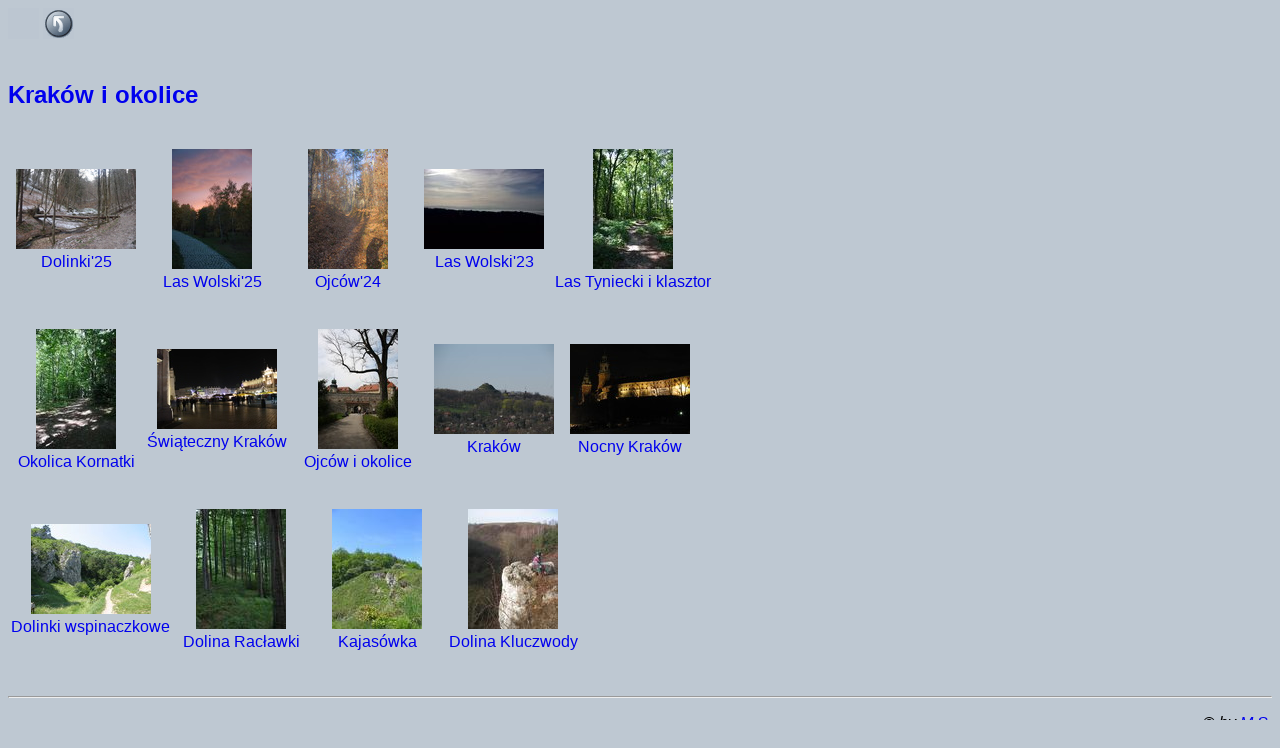

--- FILE ---
content_type: text/html; charset=UTF-8
request_url: http://maniek.soida.pl/index.php?topdir=dolinki
body_size: 1644
content:

<!DOCTYPE HTML PUBLIC "-//W3C//DTD HTML 4.01 Transitional//EN"
 "http://www.w3.org/TR/html4/loose.dtd">
<html>
 <head>
  <meta http-equiv="Content-Type" content="text/html; charset=utf-8">
  <meta name="author" content="Marian Soida">
  <meta name="keywords" content="Tatry Gorce Bieszczady Alpy góry zdjęcia galeria">
  <meta name="viewport" content="width=device-width, initial-scale=1.0">
  <meta name="description" content="My (mainly) mountain picture gallery.
    All photos presented here were taken by me during my excursions to the
    mountains (and other interesting areas) - mainly Tatras (Tatry in Polish).
    If anybody is interested in using some of those pictures, I can provide
    full resolution copies (3-5 Mpixels).
						Enjoy!">
  <link rel="stylesheet" href="galeria.css" type="text/css">
  <link rel="icon" href="galeria.ico" type="image/x-icon">
  <title>Kraków i okolice</title>
 </head>
 <body bgcolor="#bec8d2">
<img src="galeria/empty.gif" alt="">
<a href="/index.php"><img src="galeria/up.gif" alt="powrót"></a><br><br>
<h2><a href="/index.php?topdir=dolinki&amp;toc">Kraków i okolice</a></h2>
<h4> </h4>

     <table align=left height=180>
     <tr><td width=130 align=center valign=bottom>
     <a href="/index.php?topdir=dolinki&amp;subdir=25_kobyl">
     <img src="galeria/dolinki/25_kobyl/thumbs/img_0307.jpg" alt=""></a>
     </td></tr><tr><td align=center valign=top>
     <a href="/index.php?topdir=dolinki&amp;subdir=25_kobyl">
     Dolinki'25</a>
     </td></tr></table>

     <table align=left height=180>
     <tr><td width=130 align=center valign=bottom>
     <a href="/index.php?topdir=dolinki&amp;subdir=25_10_laswolski">
     <img src="galeria/dolinki/25_10_laswolski/thumbs/img_1178.jpg" alt=""></a>
     </td></tr><tr><td align=center valign=top>
     <a href="/index.php?topdir=dolinki&amp;subdir=25_10_laswolski">
     Las Wolski'25</a>
     </td></tr></table>

     <table align=left height=180>
     <tr><td width=130 align=center valign=bottom>
     <a href="/index.php?topdir=dolinki&amp;subdir=24_ojcow">
     <img src="galeria/dolinki/24_ojcow/thumbs/img_0037.jpg" alt=""></a>
     </td></tr><tr><td align=center valign=top>
     <a href="/index.php?topdir=dolinki&amp;subdir=24_ojcow">
     Ojców'24</a>
     </td></tr></table>

     <table align=left height=180>
     <tr><td width=130 align=center valign=bottom>
     <a href="/index.php?topdir=dolinki&amp;subdir=23_01_laswolski">
     <img src="galeria/dolinki/23_01_laswolski/thumbs/img_2302.jpg" alt=""></a>
     </td></tr><tr><td align=center valign=top>
     <a href="/index.php?topdir=dolinki&amp;subdir=23_01_laswolski">
     Las Wolski'23</a>
     </td></tr></table>

     <table height=180>
     <tr><td width=130 align=center valign=bottom>
     <a href="/index.php?topdir=dolinki&amp;subdir=20_08_tyniec">
     <img src="galeria/dolinki/20_08_tyniec/thumbs/img_0234.jpg" alt=""></a>
     </td></tr><tr><td align=center valign=top>
     <a href="/index.php?topdir=dolinki&amp;subdir=20_08_tyniec">
     Las Tyniecki i klasztor</a>
     </td></tr></table>

     <table align=left height=180>
     <tr><td width=130 align=center valign=bottom>
     <a href="/index.php?topdir=dolinki&amp;subdir=20_08_kornatka">
     <img src="galeria/dolinki/20_08_kornatka/thumbs/img_0240.jpg" alt=""></a>
     </td></tr><tr><td align=center valign=top>
     <a href="/index.php?topdir=dolinki&amp;subdir=20_08_kornatka">
     Okolica Kornatki</a>
     </td></tr></table>

     <table align=left height=180>
     <tr><td width=130 align=center valign=bottom>
     <a href="/index.php?topdir=dolinki&amp;subdir=19_krakow">
     <img src="galeria/dolinki/19_krakow/thumbs/img_0043.jpg" alt=""></a>
     </td></tr><tr><td align=center valign=top>
     <a href="/index.php?topdir=dolinki&amp;subdir=19_krakow">
     Świąteczny Kraków</a>
     </td></tr></table>

     <table align=left height=180>
     <tr><td width=130 align=center valign=bottom>
     <a href="/index.php?topdir=dolinki&amp;subdir=10_ojcow">
     <img src="galeria/dolinki/10_ojcow/thumbs/img_9927.jpg" alt=""></a>
     </td></tr><tr><td align=center valign=top>
     <a href="/index.php?topdir=dolinki&amp;subdir=10_ojcow">
     Ojców i okolice</a>
     </td></tr></table>

     <table align=left height=180>
     <tr><td width=130 align=center valign=bottom>
     <a href="/index.php?topdir=dolinki&amp;subdir=07_krakow">
     <img src="galeria/dolinki/07_krakow/thumbs/img_4706.jpg" alt=""></a>
     </td></tr><tr><td align=center valign=top>
     <a href="/index.php?topdir=dolinki&amp;subdir=07_krakow">
     Kraków</a>
     </td></tr></table>

     <table height=180>
     <tr><td width=130 align=center valign=bottom>
     <a href="/index.php?topdir=dolinki&amp;subdir=07_krak_n">
     <img src="galeria/dolinki/07_krak_n/thumbs/img_2990.jpg" alt=""></a>
     </td></tr><tr><td align=center valign=top>
     <a href="/index.php?topdir=dolinki&amp;subdir=07_krak_n">
     Nocny Kraków</a>
     </td></tr></table>

     <table align=left height=180>
     <tr><td width=130 align=center valign=bottom>
     <a href="/index.php?topdir=dolinki&amp;subdir=07_kobyl">
     <img src="galeria/dolinki/07_kobyl/thumbs/img_4841.jpg" alt=""></a>
     </td></tr><tr><td align=center valign=top>
     <a href="/index.php?topdir=dolinki&amp;subdir=07_kobyl">
     Dolinki wspinaczkowe</a>
     </td></tr></table>

     <table align=left height=180>
     <tr><td width=130 align=center valign=bottom>
     <a href="/index.php?topdir=dolinki&amp;subdir=06_raclaw">
     <img src="galeria/dolinki/06_raclaw/thumbs/img_3204.jpg" alt=""></a>
     </td></tr><tr><td align=center valign=top>
     <a href="/index.php?topdir=dolinki&amp;subdir=06_raclaw">
     Dolina Racławki</a>
     </td></tr></table>

     <table align=left height=180>
     <tr><td width=130 align=center valign=bottom>
     <a href="/index.php?topdir=dolinki&amp;subdir=05_kajas">
     <img src="galeria/dolinki/05_kajas/thumbs/img_1674.jpg" alt=""></a>
     </td></tr><tr><td align=center valign=top>
     <a href="/index.php?topdir=dolinki&amp;subdir=05_kajas">
     Kajasówka</a>
     </td></tr></table>

     <table height=180>
     <tr><td width=130 align=center valign=bottom>
     <a href="/index.php?topdir=dolinki&amp;subdir=03_kluczw">
     <img src="galeria/dolinki/03_kluczw/thumbs/img_1630.jpg" alt=""></a>
     </td></tr><tr><td align=center valign=top>
     <a href="/index.php?topdir=dolinki&amp;subdir=03_kluczw">
     Dolina Kluczwody</a>
     </td></tr></table>
  <br><hr>
  <p align=right> <i>&#169; by <a href=".">M.S.</a></i>
 <script defer src="https://static.cloudflareinsights.com/beacon.min.js/vcd15cbe7772f49c399c6a5babf22c1241717689176015" integrity="sha512-ZpsOmlRQV6y907TI0dKBHq9Md29nnaEIPlkf84rnaERnq6zvWvPUqr2ft8M1aS28oN72PdrCzSjY4U6VaAw1EQ==" data-cf-beacon='{"version":"2024.11.0","token":"b143ba158b1946ea93e72c3fc28ba868","r":1,"server_timing":{"name":{"cfCacheStatus":true,"cfEdge":true,"cfExtPri":true,"cfL4":true,"cfOrigin":true,"cfSpeedBrain":true},"location_startswith":null}}' crossorigin="anonymous"></script>
</body>
</html>


--- FILE ---
content_type: text/css
request_url: http://maniek.soida.pl/galeria.css
body_size: 135
content:
  body {font-family: Sans-Serif}
  p {font-family: Sans-Serif}
  dd {font-family: Sans-Serif}
  h1 {font-family: Sans-Serif}
  h2 {font-family: Sans-Serif}
  h3 {font-family: Sans-Serif}
  a {text-decoration:none}
  img {border:none; max-width: 100%;}
